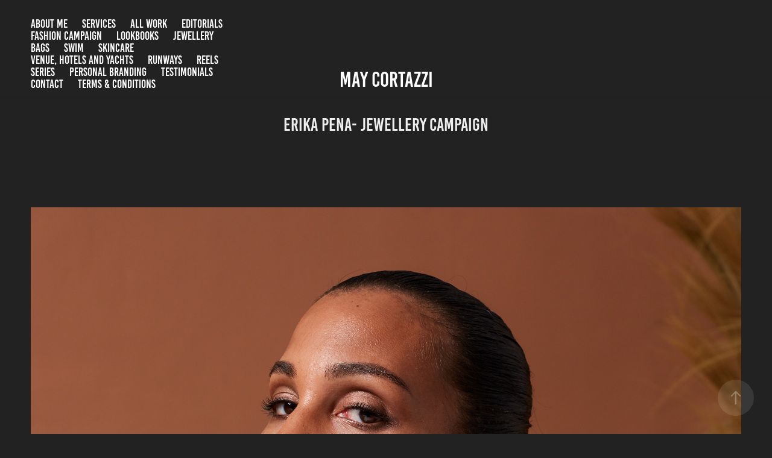

--- FILE ---
content_type: text/html; charset=utf-8
request_url: https://maycortazzi.com/erika-pena-campaign-lookbook
body_size: 7913
content:
<!DOCTYPE HTML>
<html lang="en-US">
<head>
  <meta charset="UTF-8" />
  <meta name="viewport" content="width=device-width, initial-scale=1" />
      <meta name="keywords"  content="art direction,Creative Direction,Fashion,fashion styling,jewellery campaign,jewellery styling" />
      <meta name="twitter:card"  content="summary_large_image" />
      <meta name="twitter:site"  content="@AdobePortfolio" />
      <meta  property="og:title" content="May Cortazzi - Erika Pena- Jewellery Campaign" />
      <meta  property="og:image" content="https://cdn.myportfolio.com/54616e9e-5456-495e-91c0-64ee118b71fd/e624d5a3-7b9b-4b4f-9ead-f892defae21f_rwc_226x520x1466x826x1466.jpg?h=4f8d67d2f4161015ad1f371107a04162" />
      <link rel="icon" href="[data-uri]"  />
      <link rel="stylesheet" href="/dist/css/main.css" type="text/css" />
      <link rel="stylesheet" href="https://cdn.myportfolio.com/54616e9e-5456-495e-91c0-64ee118b71fd/717829a48b5fad64747b7bf2f577ae731766818176.css?h=33156e3c62d8d7e48416522250fb059c" type="text/css" />
    <link rel="canonical" href="https://maycortazzi.com/erika-pena-campaign-lookbook" />
      <title>May Cortazzi - Erika Pena- Jewellery Campaign</title>
    <script type="text/javascript" src="//use.typekit.net/ik/[base64].js?cb=35f77bfb8b50944859ea3d3804e7194e7a3173fb" async onload="
    try {
      window.Typekit.load();
    } catch (e) {
      console.warn('Typekit not loaded.');
    }
    "></script>
</head>
  <body class="transition-enabled">  <div class='page-background-video page-background-video-with-panel'>
  </div>
  <div class="js-responsive-nav">
    <div class="responsive-nav has-social">
      <div class="close-responsive-click-area js-close-responsive-nav">
        <div class="close-responsive-button"></div>
      </div>
          <nav class="nav-container" data-hover-hint="nav" data-hover-hint-placement="bottom-start">
      <div class="page-title">
        <a href="/about-me" >About me</a>
      </div>
      <div class="page-title">
        <a href="/services" >SERVICES</a>
      </div>
                <div class="gallery-title"><a href="/work" >All Work</a></div>
                <div class="gallery-title"><a href="/editorials" >Editorials</a></div>
                <div class="gallery-title"><a href="/fashion-campaigns" >Fashion campaign</a></div>
                <div class="gallery-title"><a href="/copy-of-djs" >Lookbooks</a></div>
                <div class="gallery-title"><a href="/jewellery-campaign" >Jewellery</a></div>
                <div class="gallery-title"><a href="/bag" >Bags</a></div>
                <div class="gallery-title"><a href="/swim" >Swim</a></div>
                <div class="gallery-title"><a href="/skincare" >Skincare</a></div>
                <div class="gallery-title"><a href="/venue-hotels-and-yachts" >Venue, Hotels and Yachts</a></div>
                <div class="gallery-title"><a href="/runways" >Runways</a></div>
                <div class="gallery-title"><a href="/reels" >Reels</a></div>
                <div class="gallery-title"><a href="/content-reels" >Series</a></div>
                <div class="gallery-title"><a href="/musicians" >Personal branding</a></div>
                <div class="gallery-title"><a href="/testimonials" >Testimonials</a></div>
      <div class="page-title">
        <a href="/contact" >Contact</a>
      </div>
                <div class="gallery-title"><a href="/terms-conditions" >Terms &amp; Conditions</a></div>
          </nav>
        <div class="social pf-nav-social" data-context="theme.nav" data-hover-hint="navSocialIcons" data-hover-hint-placement="bottom-start">
          <ul>
          </ul>
        </div>
    </div>
  </div>
    <header class="site-header js-site-header " data-context="theme.nav" data-hover-hint="nav" data-hover-hint-placement="top-start">
        <nav class="nav-container" data-hover-hint="nav" data-hover-hint-placement="bottom-start">
      <div class="page-title">
        <a href="/about-me" >About me</a>
      </div>
      <div class="page-title">
        <a href="/services" >SERVICES</a>
      </div>
                <div class="gallery-title"><a href="/work" >All Work</a></div>
                <div class="gallery-title"><a href="/editorials" >Editorials</a></div>
                <div class="gallery-title"><a href="/fashion-campaigns" >Fashion campaign</a></div>
                <div class="gallery-title"><a href="/copy-of-djs" >Lookbooks</a></div>
                <div class="gallery-title"><a href="/jewellery-campaign" >Jewellery</a></div>
                <div class="gallery-title"><a href="/bag" >Bags</a></div>
                <div class="gallery-title"><a href="/swim" >Swim</a></div>
                <div class="gallery-title"><a href="/skincare" >Skincare</a></div>
                <div class="gallery-title"><a href="/venue-hotels-and-yachts" >Venue, Hotels and Yachts</a></div>
                <div class="gallery-title"><a href="/runways" >Runways</a></div>
                <div class="gallery-title"><a href="/reels" >Reels</a></div>
                <div class="gallery-title"><a href="/content-reels" >Series</a></div>
                <div class="gallery-title"><a href="/musicians" >Personal branding</a></div>
                <div class="gallery-title"><a href="/testimonials" >Testimonials</a></div>
      <div class="page-title">
        <a href="/contact" >Contact</a>
      </div>
                <div class="gallery-title"><a href="/terms-conditions" >Terms &amp; Conditions</a></div>
        </nav>
        <div class="logo-wrap" data-context="theme.logo.header" data-hover-hint="logo" data-hover-hint-placement="bottom-start">
          <div class="logo e2e-site-logo-text logo-text  ">
              <a href="/editorials" class="preserve-whitespace">May Cortazzi</a>

          </div>
        </div>
        <div class="social pf-nav-social" data-context="theme.nav" data-hover-hint="navSocialIcons" data-hover-hint-placement="bottom-start">
          <ul>
          </ul>
        </div>
        <div class="hamburger-click-area js-hamburger">
          <div class="hamburger">
            <i></i>
            <i></i>
            <i></i>
          </div>
        </div>
    </header>
    <div class="header-placeholder"></div>
  <div class="site-wrap cfix js-site-wrap">
    <div class="site-container">
      <div class="site-content e2e-site-content">
        <main>
  <div class="page-container" data-context="page.page.container" data-hover-hint="pageContainer">
    <section class="page standard-modules">
        <header class="page-header content" data-context="pages" data-identity="id:p6087f9254e689fa66d3f92855ee50bdae5897826f78fa28134703" data-hover-hint="pageHeader" data-hover-hint-id="p6087f9254e689fa66d3f92855ee50bdae5897826f78fa28134703">
            <h1 class="title preserve-whitespace e2e-site-logo-text">Erika Pena- Jewellery Campaign</h1>
            <p class="description"></p>
        </header>
      <div class="page-content js-page-content" data-context="pages" data-identity="id:p6087f9254e689fa66d3f92855ee50bdae5897826f78fa28134703">
        <div id="project-canvas" class="js-project-modules modules content">
          <div id="project-modules">
              
              <div class="project-module module image project-module-image js-js-project-module" >

  

  
     <div class="js-lightbox" data-src="https://cdn.myportfolio.com/54616e9e-5456-495e-91c0-64ee118b71fd/2ea6861f-6d58-4d4a-b33b-19f2214cebba.jpg?h=4092c30739fc5039d9c286ccbc7c1753">
           <img
             class="js-lazy e2e-site-project-module-image"
             src="[data-uri]"
             data-src="https://cdn.myportfolio.com/54616e9e-5456-495e-91c0-64ee118b71fd/2ea6861f-6d58-4d4a-b33b-19f2214cebba_rw_1920.jpg?h=1fa3b261082e827f0a4af48b3e78bb1d"
             data-srcset="https://cdn.myportfolio.com/54616e9e-5456-495e-91c0-64ee118b71fd/2ea6861f-6d58-4d4a-b33b-19f2214cebba_rw_600.jpg?h=9b769d390823b5c25163f496b5ff9e85 600w,https://cdn.myportfolio.com/54616e9e-5456-495e-91c0-64ee118b71fd/2ea6861f-6d58-4d4a-b33b-19f2214cebba_rw_1200.jpg?h=fcd20cd64b4d8d4a67481f3d05f1e978 1200w,https://cdn.myportfolio.com/54616e9e-5456-495e-91c0-64ee118b71fd/2ea6861f-6d58-4d4a-b33b-19f2214cebba_rw_1920.jpg?h=1fa3b261082e827f0a4af48b3e78bb1d 1920w,"
             data-sizes="(max-width: 1920px) 100vw, 1920px"
             width="1920"
             height="0"
             style="padding-bottom: 150%; background: rgba(0, 0, 0, 0.03)"
             
           >
     </div>
  

</div>

              
              
              
              
              
              
              
              
              
              <div class="project-module module image project-module-image js-js-project-module" >

  

  
     <div class="js-lightbox" data-src="https://cdn.myportfolio.com/54616e9e-5456-495e-91c0-64ee118b71fd/269f48e3-6b39-46e1-bab3-01261e966329.jpg?h=e1f28aa71870927224921c1ef16696c2">
           <img
             class="js-lazy e2e-site-project-module-image"
             src="[data-uri]"
             data-src="https://cdn.myportfolio.com/54616e9e-5456-495e-91c0-64ee118b71fd/269f48e3-6b39-46e1-bab3-01261e966329_rw_1920.jpg?h=45c9eda86a46dd84e35f1b83d253b469"
             data-srcset="https://cdn.myportfolio.com/54616e9e-5456-495e-91c0-64ee118b71fd/269f48e3-6b39-46e1-bab3-01261e966329_rw_600.jpg?h=7f98148db3dfe4dbe3077a1a7eba4f0b 600w,https://cdn.myportfolio.com/54616e9e-5456-495e-91c0-64ee118b71fd/269f48e3-6b39-46e1-bab3-01261e966329_rw_1200.jpg?h=cbe9c867216d6885bb34f8fe1f89ef64 1200w,https://cdn.myportfolio.com/54616e9e-5456-495e-91c0-64ee118b71fd/269f48e3-6b39-46e1-bab3-01261e966329_rw_1920.jpg?h=45c9eda86a46dd84e35f1b83d253b469 1920w,"
             data-sizes="(max-width: 1920px) 100vw, 1920px"
             width="1920"
             height="0"
             style="padding-bottom: 150%; background: rgba(0, 0, 0, 0.03)"
             
           >
     </div>
  

</div>

              
              
              
              
              
              
              
              
              
              <div class="project-module module image project-module-image js-js-project-module" >

  

  
     <div class="js-lightbox" data-src="https://cdn.myportfolio.com/54616e9e-5456-495e-91c0-64ee118b71fd/d33cc3dc-51a3-46bf-be61-b41bfb74ded3.jpg?h=1167ad37efc6e195aa734b4049fc538a">
           <img
             class="js-lazy e2e-site-project-module-image"
             src="[data-uri]"
             data-src="https://cdn.myportfolio.com/54616e9e-5456-495e-91c0-64ee118b71fd/d33cc3dc-51a3-46bf-be61-b41bfb74ded3_rw_1920.jpg?h=97fe5128894be4092fa406cad4f109d0"
             data-srcset="https://cdn.myportfolio.com/54616e9e-5456-495e-91c0-64ee118b71fd/d33cc3dc-51a3-46bf-be61-b41bfb74ded3_rw_600.jpg?h=3d507debfa940452e5bc1f3b9cb2610d 600w,https://cdn.myportfolio.com/54616e9e-5456-495e-91c0-64ee118b71fd/d33cc3dc-51a3-46bf-be61-b41bfb74ded3_rw_1200.jpg?h=866e767b1256f819b249b22fcd60c2b0 1200w,https://cdn.myportfolio.com/54616e9e-5456-495e-91c0-64ee118b71fd/d33cc3dc-51a3-46bf-be61-b41bfb74ded3_rw_1920.jpg?h=97fe5128894be4092fa406cad4f109d0 1920w,"
             data-sizes="(max-width: 1920px) 100vw, 1920px"
             width="1920"
             height="0"
             style="padding-bottom: 149.83%; background: rgba(0, 0, 0, 0.03)"
             
           >
     </div>
  

</div>

              
              
              
              
              
              
              
              
              
              <div class="project-module module image project-module-image js-js-project-module" >

  

  
     <div class="js-lightbox" data-src="https://cdn.myportfolio.com/54616e9e-5456-495e-91c0-64ee118b71fd/c01c1374-0794-481f-9f9a-99af4f80f9b8.jpg?h=8245feddc45031754e58862ef2fc4ed2">
           <img
             class="js-lazy e2e-site-project-module-image"
             src="[data-uri]"
             data-src="https://cdn.myportfolio.com/54616e9e-5456-495e-91c0-64ee118b71fd/c01c1374-0794-481f-9f9a-99af4f80f9b8_rw_1920.jpg?h=0fd34d712aca2b07c31ec31490940399"
             data-srcset="https://cdn.myportfolio.com/54616e9e-5456-495e-91c0-64ee118b71fd/c01c1374-0794-481f-9f9a-99af4f80f9b8_rw_600.jpg?h=c0f6995ca06ff900e624459d775f01b4 600w,https://cdn.myportfolio.com/54616e9e-5456-495e-91c0-64ee118b71fd/c01c1374-0794-481f-9f9a-99af4f80f9b8_rw_1200.jpg?h=e4a46e52d673858b2572f4c01ace082e 1200w,https://cdn.myportfolio.com/54616e9e-5456-495e-91c0-64ee118b71fd/c01c1374-0794-481f-9f9a-99af4f80f9b8_rw_1920.jpg?h=0fd34d712aca2b07c31ec31490940399 1920w,"
             data-sizes="(max-width: 1920px) 100vw, 1920px"
             width="1920"
             height="0"
             style="padding-bottom: 149.83%; background: rgba(0, 0, 0, 0.03)"
             
           >
     </div>
  

</div>

              
              
              
              
              
              
              
              
              
              <div class="project-module module image project-module-image js-js-project-module" >

  

  
     <div class="js-lightbox" data-src="https://cdn.myportfolio.com/54616e9e-5456-495e-91c0-64ee118b71fd/a6aebd93-0741-485f-b74a-fa1090cd8683.jpg?h=ce3e7c5ee72ad7ba3c43bf08e4bf221c">
           <img
             class="js-lazy e2e-site-project-module-image"
             src="[data-uri]"
             data-src="https://cdn.myportfolio.com/54616e9e-5456-495e-91c0-64ee118b71fd/a6aebd93-0741-485f-b74a-fa1090cd8683_rw_1920.jpg?h=951a83677ca849e00cbbd789d9fc2986"
             data-srcset="https://cdn.myportfolio.com/54616e9e-5456-495e-91c0-64ee118b71fd/a6aebd93-0741-485f-b74a-fa1090cd8683_rw_600.jpg?h=dfca5023837b6fa01bd67230ef68aecb 600w,https://cdn.myportfolio.com/54616e9e-5456-495e-91c0-64ee118b71fd/a6aebd93-0741-485f-b74a-fa1090cd8683_rw_1200.jpg?h=902a0871fc4b6c5174628fbcaae86666 1200w,https://cdn.myportfolio.com/54616e9e-5456-495e-91c0-64ee118b71fd/a6aebd93-0741-485f-b74a-fa1090cd8683_rw_1920.jpg?h=951a83677ca849e00cbbd789d9fc2986 1920w,"
             data-sizes="(max-width: 1920px) 100vw, 1920px"
             width="1920"
             height="0"
             style="padding-bottom: 150%; background: rgba(0, 0, 0, 0.03)"
             
           >
     </div>
  

</div>

              
              
              
              
              
              
              
              
              
              <div class="project-module module image project-module-image js-js-project-module" >

  

  
     <div class="js-lightbox" data-src="https://cdn.myportfolio.com/54616e9e-5456-495e-91c0-64ee118b71fd/6708fcfa-4ebd-4ab8-a9ea-07b8770bf66d.jpg?h=3b6e90771ac83a64dd61e8b11b2265a6">
           <img
             class="js-lazy e2e-site-project-module-image"
             src="[data-uri]"
             data-src="https://cdn.myportfolio.com/54616e9e-5456-495e-91c0-64ee118b71fd/6708fcfa-4ebd-4ab8-a9ea-07b8770bf66d_rw_1920.jpg?h=3321553484dfcba21f651b0c04939600"
             data-srcset="https://cdn.myportfolio.com/54616e9e-5456-495e-91c0-64ee118b71fd/6708fcfa-4ebd-4ab8-a9ea-07b8770bf66d_rw_600.jpg?h=279cad6cc1f2943c572e294b42c6474c 600w,https://cdn.myportfolio.com/54616e9e-5456-495e-91c0-64ee118b71fd/6708fcfa-4ebd-4ab8-a9ea-07b8770bf66d_rw_1200.jpg?h=9fa4dabeb66361a9b567c05b86fba1b8 1200w,https://cdn.myportfolio.com/54616e9e-5456-495e-91c0-64ee118b71fd/6708fcfa-4ebd-4ab8-a9ea-07b8770bf66d_rw_1920.jpg?h=3321553484dfcba21f651b0c04939600 1920w,"
             data-sizes="(max-width: 1920px) 100vw, 1920px"
             width="1920"
             height="0"
             style="padding-bottom: 150%; background: rgba(0, 0, 0, 0.03)"
             
           >
     </div>
  

</div>

              
              
              
              
              
              
              
              
              
              <div class="project-module module image project-module-image js-js-project-module" >

  

  
     <div class="js-lightbox" data-src="https://cdn.myportfolio.com/54616e9e-5456-495e-91c0-64ee118b71fd/9dd302f3-a174-4284-8ce6-b8a1d9e0586c.jpg?h=7d0752476dac04cf3a0b883ed34c60a6">
           <img
             class="js-lazy e2e-site-project-module-image"
             src="[data-uri]"
             data-src="https://cdn.myportfolio.com/54616e9e-5456-495e-91c0-64ee118b71fd/9dd302f3-a174-4284-8ce6-b8a1d9e0586c_rw_1920.jpg?h=8815cfaf7dd79cc990409dc798238ab8"
             data-srcset="https://cdn.myportfolio.com/54616e9e-5456-495e-91c0-64ee118b71fd/9dd302f3-a174-4284-8ce6-b8a1d9e0586c_rw_600.jpg?h=cda74e5e68b860ce5a678b50b1fabe60 600w,https://cdn.myportfolio.com/54616e9e-5456-495e-91c0-64ee118b71fd/9dd302f3-a174-4284-8ce6-b8a1d9e0586c_rw_1200.jpg?h=525c359d75559871c0c69f315aa37bc1 1200w,https://cdn.myportfolio.com/54616e9e-5456-495e-91c0-64ee118b71fd/9dd302f3-a174-4284-8ce6-b8a1d9e0586c_rw_1920.jpg?h=8815cfaf7dd79cc990409dc798238ab8 1920w,"
             data-sizes="(max-width: 1920px) 100vw, 1920px"
             width="1920"
             height="0"
             style="padding-bottom: 149.83%; background: rgba(0, 0, 0, 0.03)"
             
           >
     </div>
  

</div>

              
              
              
              
              
              
              
              
              
              <div class="project-module module image project-module-image js-js-project-module" >

  

  
     <div class="js-lightbox" data-src="https://cdn.myportfolio.com/54616e9e-5456-495e-91c0-64ee118b71fd/4cd26638-035d-454e-9f4f-ad6487689b32.jpg?h=49d36eb9d551fd03d749d851a2bdf408">
           <img
             class="js-lazy e2e-site-project-module-image"
             src="[data-uri]"
             data-src="https://cdn.myportfolio.com/54616e9e-5456-495e-91c0-64ee118b71fd/4cd26638-035d-454e-9f4f-ad6487689b32_rw_1920.jpg?h=cd0684934fb345db5db157ba5244a71f"
             data-srcset="https://cdn.myportfolio.com/54616e9e-5456-495e-91c0-64ee118b71fd/4cd26638-035d-454e-9f4f-ad6487689b32_rw_600.jpg?h=72575b5ef00f93b8808580a0b1fba88e 600w,https://cdn.myportfolio.com/54616e9e-5456-495e-91c0-64ee118b71fd/4cd26638-035d-454e-9f4f-ad6487689b32_rw_1200.jpg?h=418bb68365847aa9abd048b53619230a 1200w,https://cdn.myportfolio.com/54616e9e-5456-495e-91c0-64ee118b71fd/4cd26638-035d-454e-9f4f-ad6487689b32_rw_1920.jpg?h=cd0684934fb345db5db157ba5244a71f 1920w,"
             data-sizes="(max-width: 1920px) 100vw, 1920px"
             width="1920"
             height="0"
             style="padding-bottom: 149.83%; background: rgba(0, 0, 0, 0.03)"
             
           >
     </div>
  

</div>

              
              
              
              
              
              
              
              
              
              
              
              
              
              <div class="project-module module text project-module-text align-center js-project-module e2e-site-project-module-text">
  <div class="rich-text js-text-editable module-text"><div>Erika Pena</div><div><br></div><div>Creative direction &amp; Styling for campaign lookbook</div></div>
</div>

              
              
              
              
          </div>
        </div>
      </div>
    </section>
          <section class="other-projects" data-context="page.page.other_pages" data-hover-hint="otherPages">
            <div class="title-wrapper">
              <div class="title-container">
                  <h3 class="other-projects-title preserve-whitespace">You may also like</h3>
              </div>
            </div>
            <div class="project-covers">
                  <a class="project-cover js-project-cover-touch hold-space" href="/zoe-and-organ-campaign" data-context="pages" data-identity="id:p6719fb0a656beff9c16c0e4f043557647c5deb7ed42932c198f99">
                    <div class="cover-content-container">
                      <div class="cover-image-wrap">
                        <div class="cover-image">
                            <div class="cover cover-normal">

            <img
              class="cover__img js-lazy"
              src="https://cdn.myportfolio.com/54616e9e-5456-495e-91c0-64ee118b71fd/236257ac-f06d-4be4-8e22-682289893d81_rwc_1036x893x3933x2216x32.jpg?h=227e5138f9acc53d20794e7ebde3650e"
              data-src="https://cdn.myportfolio.com/54616e9e-5456-495e-91c0-64ee118b71fd/236257ac-f06d-4be4-8e22-682289893d81_rwc_1036x893x3933x2216x3933.jpg?h=a907e8e6a8ce928997569324731f79c1"
              data-srcset="https://cdn.myportfolio.com/54616e9e-5456-495e-91c0-64ee118b71fd/236257ac-f06d-4be4-8e22-682289893d81_rwc_1036x893x3933x2216x640.jpg?h=10c3d0b97f67bf1b8f870979163d5801 640w, https://cdn.myportfolio.com/54616e9e-5456-495e-91c0-64ee118b71fd/236257ac-f06d-4be4-8e22-682289893d81_rwc_1036x893x3933x2216x1280.jpg?h=ee6b6db17a606a38f64e32f18504b98f 1280w, https://cdn.myportfolio.com/54616e9e-5456-495e-91c0-64ee118b71fd/236257ac-f06d-4be4-8e22-682289893d81_rwc_1036x893x3933x2216x1366.jpg?h=54c7b638a6903fe74af2453a8373cf89 1366w, https://cdn.myportfolio.com/54616e9e-5456-495e-91c0-64ee118b71fd/236257ac-f06d-4be4-8e22-682289893d81_rwc_1036x893x3933x2216x1920.jpg?h=46fa189d225a84c73b36617500b46e80 1920w, https://cdn.myportfolio.com/54616e9e-5456-495e-91c0-64ee118b71fd/236257ac-f06d-4be4-8e22-682289893d81_rwc_1036x893x3933x2216x2560.jpg?h=37efa544e603f10d3c8ded13c648a41d 2560w, https://cdn.myportfolio.com/54616e9e-5456-495e-91c0-64ee118b71fd/236257ac-f06d-4be4-8e22-682289893d81_rwc_1036x893x3933x2216x5120.jpg?h=b6a4e73ff87a6c2e9e3aa8010e86b837 5120w"
              data-sizes="(max-width: 540px) 100vw, (max-width: 768px) 50vw, calc(1400px / 2)"
            >
                                      </div>
                        </div>
                      </div>
                      <div class="details-wrap">
                        <div class="details">
                          <div class="details-inner">
                              <div class="title preserve-whitespace">Zoe and Morgan- Campaign</div>
                              <div class="date">2024</div>
                          </div>
                        </div>
                      </div>
                    </div>
                  </a>
                  <a class="project-cover js-project-cover-touch hold-space" href="/jia-jia-jewellery" data-context="pages" data-identity="id:p6719e5a156fae5e6c939ae303c335324f2b0c449535b7e38ee2f0">
                    <div class="cover-content-container">
                      <div class="cover-image-wrap">
                        <div class="cover-image">
                            <div class="cover cover-normal">

            <img
              class="cover__img js-lazy"
              src="https://cdn.myportfolio.com/54616e9e-5456-495e-91c0-64ee118b71fd/3c6ee838-70fe-4f18-b914-162bee58ccc4_rwc_0x288x1152x649x32.png?h=378b514dd6399a45d8e948c92acd005b"
              data-src="https://cdn.myportfolio.com/54616e9e-5456-495e-91c0-64ee118b71fd/3c6ee838-70fe-4f18-b914-162bee58ccc4_rwc_0x288x1152x649x1152.png?h=109eaf597d995907cf03e7563cdf55cd"
              data-srcset="https://cdn.myportfolio.com/54616e9e-5456-495e-91c0-64ee118b71fd/3c6ee838-70fe-4f18-b914-162bee58ccc4_rwc_0x288x1152x649x640.png?h=4709b6a210873eabe2b3dc7ac213c383 640w, https://cdn.myportfolio.com/54616e9e-5456-495e-91c0-64ee118b71fd/3c6ee838-70fe-4f18-b914-162bee58ccc4_rwc_0x288x1152x649x1152.png?h=109eaf597d995907cf03e7563cdf55cd 1280w, https://cdn.myportfolio.com/54616e9e-5456-495e-91c0-64ee118b71fd/3c6ee838-70fe-4f18-b914-162bee58ccc4_rwc_0x288x1152x649x1152.png?h=109eaf597d995907cf03e7563cdf55cd 1366w, https://cdn.myportfolio.com/54616e9e-5456-495e-91c0-64ee118b71fd/3c6ee838-70fe-4f18-b914-162bee58ccc4_rwc_0x288x1152x649x1152.png?h=109eaf597d995907cf03e7563cdf55cd 1920w, https://cdn.myportfolio.com/54616e9e-5456-495e-91c0-64ee118b71fd/3c6ee838-70fe-4f18-b914-162bee58ccc4_rwc_0x288x1152x649x1152.png?h=109eaf597d995907cf03e7563cdf55cd 2560w, https://cdn.myportfolio.com/54616e9e-5456-495e-91c0-64ee118b71fd/3c6ee838-70fe-4f18-b914-162bee58ccc4_rwc_0x288x1152x649x1152.png?h=109eaf597d995907cf03e7563cdf55cd 5120w"
              data-sizes="(max-width: 540px) 100vw, (max-width: 768px) 50vw, calc(1400px / 2)"
            >
                                      </div>
                        </div>
                      </div>
                      <div class="details-wrap">
                        <div class="details">
                          <div class="details-inner">
                              <div class="title preserve-whitespace">Jia Jia Jewellery</div>
                              <div class="date">2024</div>
                          </div>
                        </div>
                      </div>
                    </div>
                  </a>
                  <a class="project-cover js-project-cover-touch hold-space" href="/kt-jewels-campaign" data-context="pages" data-identity="id:p6087f9240f86f788f381dce4e1e47a5ad108d02285d97e4514b27">
                    <div class="cover-content-container">
                      <div class="cover-image-wrap">
                        <div class="cover-image">
                            <div class="cover cover-normal">

            <img
              class="cover__img js-lazy"
              src="https://cdn.myportfolio.com/54616e9e-5456-495e-91c0-64ee118b71fd/ce7b6354-dc32-4d9d-94c7-68d28b2d5b06_rwc_446x328x2889x1628x32.jpg?h=fd1b1ea51f986f3c9f9a04ed967136d5"
              data-src="https://cdn.myportfolio.com/54616e9e-5456-495e-91c0-64ee118b71fd/ce7b6354-dc32-4d9d-94c7-68d28b2d5b06_rwc_446x328x2889x1628x2889.jpg?h=bdd1dc2148600d9104dc3e04d00313e2"
              data-srcset="https://cdn.myportfolio.com/54616e9e-5456-495e-91c0-64ee118b71fd/ce7b6354-dc32-4d9d-94c7-68d28b2d5b06_rwc_446x328x2889x1628x640.jpg?h=a9a0f2fcc532da6e5e26e5a4e833da4f 640w, https://cdn.myportfolio.com/54616e9e-5456-495e-91c0-64ee118b71fd/ce7b6354-dc32-4d9d-94c7-68d28b2d5b06_rwc_446x328x2889x1628x1280.jpg?h=8fe7598a02a0429fd1bb6514f1ff6b27 1280w, https://cdn.myportfolio.com/54616e9e-5456-495e-91c0-64ee118b71fd/ce7b6354-dc32-4d9d-94c7-68d28b2d5b06_rwc_446x328x2889x1628x1366.jpg?h=e323818bb89159b5ee551283695a14ce 1366w, https://cdn.myportfolio.com/54616e9e-5456-495e-91c0-64ee118b71fd/ce7b6354-dc32-4d9d-94c7-68d28b2d5b06_rwc_446x328x2889x1628x1920.jpg?h=cbed53ca64005c68a12d708a6bb69354 1920w, https://cdn.myportfolio.com/54616e9e-5456-495e-91c0-64ee118b71fd/ce7b6354-dc32-4d9d-94c7-68d28b2d5b06_rwc_446x328x2889x1628x2560.jpg?h=655565b26eb7a90a044066f12510a764 2560w, https://cdn.myportfolio.com/54616e9e-5456-495e-91c0-64ee118b71fd/ce7b6354-dc32-4d9d-94c7-68d28b2d5b06_rwc_446x328x2889x1628x2889.jpg?h=bdd1dc2148600d9104dc3e04d00313e2 5120w"
              data-sizes="(max-width: 540px) 100vw, (max-width: 768px) 50vw, calc(1400px / 2)"
            >
                                      </div>
                        </div>
                      </div>
                      <div class="details-wrap">
                        <div class="details">
                          <div class="details-inner">
                              <div class="title preserve-whitespace">KT- Jewels- Jewellery campaign</div>
                              <div class="date">2021</div>
                          </div>
                        </div>
                      </div>
                    </div>
                  </a>
                  <a class="project-cover js-project-cover-touch hold-space" href="/copy-of-zoe-morgan-jewellery-campaign" data-context="pages" data-identity="id:p6497d7e892e446ada48bb7ec81151f6514dc15d380d2566203528">
                    <div class="cover-content-container">
                      <div class="cover-image-wrap">
                        <div class="cover-image">
                            <div class="cover cover-normal">

            <img
              class="cover__img js-lazy"
              src="https://cdn.myportfolio.com/54616e9e-5456-495e-91c0-64ee118b71fd/17b1b96a-1b79-4aa8-8ef2-a7a1f927d958_rwc_0x300x8256x4653x32.jpg?h=5f3ec2cfda220027b0de9a116bd37a99"
              data-src="https://cdn.myportfolio.com/54616e9e-5456-495e-91c0-64ee118b71fd/17b1b96a-1b79-4aa8-8ef2-a7a1f927d958_rwc_0x300x8256x4653x8256.jpg?h=9f8a5e3d8f522771a146376f6e49fc91"
              data-srcset="https://cdn.myportfolio.com/54616e9e-5456-495e-91c0-64ee118b71fd/17b1b96a-1b79-4aa8-8ef2-a7a1f927d958_rwc_0x300x8256x4653x640.jpg?h=a0c8f3f7806e0dee9466d6be84eeaa5c 640w, https://cdn.myportfolio.com/54616e9e-5456-495e-91c0-64ee118b71fd/17b1b96a-1b79-4aa8-8ef2-a7a1f927d958_rwc_0x300x8256x4653x1280.jpg?h=aaf9231729e2460a0e9a763640e6c64e 1280w, https://cdn.myportfolio.com/54616e9e-5456-495e-91c0-64ee118b71fd/17b1b96a-1b79-4aa8-8ef2-a7a1f927d958_rwc_0x300x8256x4653x1366.jpg?h=3543d2ad81cdcaf4e9eb1d49ddc6ce16 1366w, https://cdn.myportfolio.com/54616e9e-5456-495e-91c0-64ee118b71fd/17b1b96a-1b79-4aa8-8ef2-a7a1f927d958_rwc_0x300x8256x4653x1920.jpg?h=7d14a4966db5dc67ec7b60e6ba34cb99 1920w, https://cdn.myportfolio.com/54616e9e-5456-495e-91c0-64ee118b71fd/17b1b96a-1b79-4aa8-8ef2-a7a1f927d958_rwc_0x300x8256x4653x2560.jpg?h=cbc2bc33755fce9d1b6c741c59638af2 2560w, https://cdn.myportfolio.com/54616e9e-5456-495e-91c0-64ee118b71fd/17b1b96a-1b79-4aa8-8ef2-a7a1f927d958_rwc_0x300x8256x4653x5120.jpg?h=1231ebb782634b891ab46d68ef0d21f3 5120w"
              data-sizes="(max-width: 540px) 100vw, (max-width: 768px) 50vw, calc(1400px / 2)"
            >
                                      </div>
                        </div>
                      </div>
                      <div class="details-wrap">
                        <div class="details">
                          <div class="details-inner">
                              <div class="title preserve-whitespace">Zoe &amp; Morgan- Jewellery campaign</div>
                              <div class="date">2023</div>
                          </div>
                        </div>
                      </div>
                    </div>
                  </a>
                  <a class="project-cover js-project-cover-touch hold-space" href="/jia-jia-jewellery-atlas-campaign" data-context="pages" data-identity="id:p659f9ec98c1c3062c8605cf070f6b8488ab37231033719a7b0af6">
                    <div class="cover-content-container">
                      <div class="cover-image-wrap">
                        <div class="cover-image">
                            <div class="cover cover-normal">

            <img
              class="cover__img js-lazy"
              src="https://cdn.myportfolio.com/54616e9e-5456-495e-91c0-64ee118b71fd/4023ac88-dec5-45ef-9221-e3f2d93c9615_rwc_631x654x2570x1449x32.jpg?h=5081dfb9f97aacf2e6b920a6319f5b8a"
              data-src="https://cdn.myportfolio.com/54616e9e-5456-495e-91c0-64ee118b71fd/4023ac88-dec5-45ef-9221-e3f2d93c9615_rwc_631x654x2570x1449x2570.jpg?h=f3f92d7f3bb00a0066c330931238e0d4"
              data-srcset="https://cdn.myportfolio.com/54616e9e-5456-495e-91c0-64ee118b71fd/4023ac88-dec5-45ef-9221-e3f2d93c9615_rwc_631x654x2570x1449x640.jpg?h=db3826928c097cd1edacb938f542d692 640w, https://cdn.myportfolio.com/54616e9e-5456-495e-91c0-64ee118b71fd/4023ac88-dec5-45ef-9221-e3f2d93c9615_rwc_631x654x2570x1449x1280.jpg?h=3ded2da10fc1c4ee4e7a35f104f4635b 1280w, https://cdn.myportfolio.com/54616e9e-5456-495e-91c0-64ee118b71fd/4023ac88-dec5-45ef-9221-e3f2d93c9615_rwc_631x654x2570x1449x1366.jpg?h=96eb764da5eda5067c4996b0ee9ab4c1 1366w, https://cdn.myportfolio.com/54616e9e-5456-495e-91c0-64ee118b71fd/4023ac88-dec5-45ef-9221-e3f2d93c9615_rwc_631x654x2570x1449x1920.jpg?h=230ad02b18bf0861f9f28606ebee387e 1920w, https://cdn.myportfolio.com/54616e9e-5456-495e-91c0-64ee118b71fd/4023ac88-dec5-45ef-9221-e3f2d93c9615_rwc_631x654x2570x1449x2560.jpg?h=6c64559640c37bed3df755ad03734e3f 2560w, https://cdn.myportfolio.com/54616e9e-5456-495e-91c0-64ee118b71fd/4023ac88-dec5-45ef-9221-e3f2d93c9615_rwc_631x654x2570x1449x2570.jpg?h=f3f92d7f3bb00a0066c330931238e0d4 5120w"
              data-sizes="(max-width: 540px) 100vw, (max-width: 768px) 50vw, calc(1400px / 2)"
            >
                                      </div>
                        </div>
                      </div>
                      <div class="details-wrap">
                        <div class="details">
                          <div class="details-inner">
                              <div class="title preserve-whitespace">Atlas - Jia Jia Jewellery Campaign</div>
                              <div class="date">2023</div>
                          </div>
                        </div>
                      </div>
                    </div>
                  </a>
                  <a class="project-cover js-project-cover-touch hold-space" href="/copy-of-copy-of-bling-bling-jewellery-editorial" data-context="pages" data-identity="id:p6497d88396c4202b1695fc79fc910bf83e1b76ccc92430d8cc5d3">
                    <div class="cover-content-container">
                      <div class="cover-image-wrap">
                        <div class="cover-image">
                            <div class="cover cover-normal">

            <img
              class="cover__img js-lazy"
              src="https://cdn.myportfolio.com/54616e9e-5456-495e-91c0-64ee118b71fd/b68deed0-4054-4d4a-935f-3584e7896c82_rwc_0x64x1280x721x32.jpg?h=784b0cea4694ac962cfea4da4c129d5d"
              data-src="https://cdn.myportfolio.com/54616e9e-5456-495e-91c0-64ee118b71fd/b68deed0-4054-4d4a-935f-3584e7896c82_rwc_0x64x1280x721x1280.jpg?h=bc97b371cdb727988ceef6f558c2f4ad"
              data-srcset="https://cdn.myportfolio.com/54616e9e-5456-495e-91c0-64ee118b71fd/b68deed0-4054-4d4a-935f-3584e7896c82_rwc_0x64x1280x721x640.jpg?h=c056f6f33cc11463272f56179b1718c9 640w, https://cdn.myportfolio.com/54616e9e-5456-495e-91c0-64ee118b71fd/b68deed0-4054-4d4a-935f-3584e7896c82_rwc_0x64x1280x721x1280.jpg?h=bc97b371cdb727988ceef6f558c2f4ad 1280w, https://cdn.myportfolio.com/54616e9e-5456-495e-91c0-64ee118b71fd/b68deed0-4054-4d4a-935f-3584e7896c82_rwc_0x64x1280x721x1280.jpg?h=bc97b371cdb727988ceef6f558c2f4ad 1366w, https://cdn.myportfolio.com/54616e9e-5456-495e-91c0-64ee118b71fd/b68deed0-4054-4d4a-935f-3584e7896c82_rwc_0x64x1280x721x1280.jpg?h=bc97b371cdb727988ceef6f558c2f4ad 1920w, https://cdn.myportfolio.com/54616e9e-5456-495e-91c0-64ee118b71fd/b68deed0-4054-4d4a-935f-3584e7896c82_rwc_0x64x1280x721x1280.jpg?h=bc97b371cdb727988ceef6f558c2f4ad 2560w, https://cdn.myportfolio.com/54616e9e-5456-495e-91c0-64ee118b71fd/b68deed0-4054-4d4a-935f-3584e7896c82_rwc_0x64x1280x721x1280.jpg?h=bc97b371cdb727988ceef6f558c2f4ad 5120w"
              data-sizes="(max-width: 540px) 100vw, (max-width: 768px) 50vw, calc(1400px / 2)"
            >
                                      </div>
                        </div>
                      </div>
                      <div class="details-wrap">
                        <div class="details">
                          <div class="details-inner">
                              <div class="title preserve-whitespace">Bling Bling- Jewellery editorial</div>
                              <div class="date">2023</div>
                          </div>
                        </div>
                      </div>
                    </div>
                  </a>
                  <a class="project-cover js-project-cover-touch hold-space" href="/campaign-jia-jia-jewellery" data-context="pages" data-identity="id:p659f9ed0a288a933eaf0c4ba742c63f5da0d448f427d6f87a0467">
                    <div class="cover-content-container">
                      <div class="cover-image-wrap">
                        <div class="cover-image">
                            <div class="cover cover-normal">

            <img
              class="cover__img js-lazy"
              src="https://cdn.myportfolio.com/54616e9e-5456-495e-91c0-64ee118b71fd/23bab0bf-9416-4cbc-84a0-eb968352626f_rwc_0x0x9552x5383x32.jpg?h=53a005c6ea7b2f2e6494f015bd6f3013"
              data-src="https://cdn.myportfolio.com/54616e9e-5456-495e-91c0-64ee118b71fd/23bab0bf-9416-4cbc-84a0-eb968352626f_rwc_0x0x9552x5383x9552.jpg?h=bcf0f7e19cf865579d9c7d6e365c39c2"
              data-srcset="https://cdn.myportfolio.com/54616e9e-5456-495e-91c0-64ee118b71fd/23bab0bf-9416-4cbc-84a0-eb968352626f_rwc_0x0x9552x5383x640.jpg?h=ddd827b9484777c5018769afaad8618d 640w, https://cdn.myportfolio.com/54616e9e-5456-495e-91c0-64ee118b71fd/23bab0bf-9416-4cbc-84a0-eb968352626f_rwc_0x0x9552x5383x1280.jpg?h=b63390577fb83cd5c9889c2c52e4d05b 1280w, https://cdn.myportfolio.com/54616e9e-5456-495e-91c0-64ee118b71fd/23bab0bf-9416-4cbc-84a0-eb968352626f_rwc_0x0x9552x5383x1366.jpg?h=4aea7f356ee0fb31c493d9e7b1de41c3 1366w, https://cdn.myportfolio.com/54616e9e-5456-495e-91c0-64ee118b71fd/23bab0bf-9416-4cbc-84a0-eb968352626f_rwc_0x0x9552x5383x1920.jpg?h=b94c8948e5a07921f88bc93ab63b3891 1920w, https://cdn.myportfolio.com/54616e9e-5456-495e-91c0-64ee118b71fd/23bab0bf-9416-4cbc-84a0-eb968352626f_rwc_0x0x9552x5383x2560.jpg?h=e388ddee2b2fbd489d4855df594d1f88 2560w, https://cdn.myportfolio.com/54616e9e-5456-495e-91c0-64ee118b71fd/23bab0bf-9416-4cbc-84a0-eb968352626f_rwc_0x0x9552x5383x5120.jpg?h=445f2541f391c617303a00fe34641c60 5120w"
              data-sizes="(max-width: 540px) 100vw, (max-width: 768px) 50vw, calc(1400px / 2)"
            >
                                      </div>
                        </div>
                      </div>
                      <div class="details-wrap">
                        <div class="details">
                          <div class="details-inner">
                              <div class="title preserve-whitespace">Fleur -  Jia Jia Jewellery campaign</div>
                              <div class="date">2023</div>
                          </div>
                        </div>
                      </div>
                    </div>
                  </a>
                  <a class="project-cover js-project-cover-touch hold-space" href="/ananda-soul-campaign" data-context="pages" data-identity="id:p659f9ec578f63264b8ea4678528bdf0baa8d1138d7dc55d7dc474">
                    <div class="cover-content-container">
                      <div class="cover-image-wrap">
                        <div class="cover-image">
                            <div class="cover cover-normal">

            <img
              class="cover__img js-lazy"
              src="https://cdn.myportfolio.com/54616e9e-5456-495e-91c0-64ee118b71fd/22c5cedd-036a-4aa6-a2e9-21eef21b9666_rwc_1093x1038x6013x3389x32.jpg?h=9064e87fc346c7fda2507328b13ae72e"
              data-src="https://cdn.myportfolio.com/54616e9e-5456-495e-91c0-64ee118b71fd/22c5cedd-036a-4aa6-a2e9-21eef21b9666_rwc_1093x1038x6013x3389x6013.jpg?h=b59cbb6675de31107d83687dc2746506"
              data-srcset="https://cdn.myportfolio.com/54616e9e-5456-495e-91c0-64ee118b71fd/22c5cedd-036a-4aa6-a2e9-21eef21b9666_rwc_1093x1038x6013x3389x640.jpg?h=e9289796ab0f6ab4a759dfa1e9e82340 640w, https://cdn.myportfolio.com/54616e9e-5456-495e-91c0-64ee118b71fd/22c5cedd-036a-4aa6-a2e9-21eef21b9666_rwc_1093x1038x6013x3389x1280.jpg?h=bd41958eed7b60f451aea5c43dcf348f 1280w, https://cdn.myportfolio.com/54616e9e-5456-495e-91c0-64ee118b71fd/22c5cedd-036a-4aa6-a2e9-21eef21b9666_rwc_1093x1038x6013x3389x1366.jpg?h=47d310764c305428b159433a7cd76bc8 1366w, https://cdn.myportfolio.com/54616e9e-5456-495e-91c0-64ee118b71fd/22c5cedd-036a-4aa6-a2e9-21eef21b9666_rwc_1093x1038x6013x3389x1920.jpg?h=42aaa04df1b41454fca832b4cac16b29 1920w, https://cdn.myportfolio.com/54616e9e-5456-495e-91c0-64ee118b71fd/22c5cedd-036a-4aa6-a2e9-21eef21b9666_rwc_1093x1038x6013x3389x2560.jpg?h=f91ad6641620bb17eda275a7bce1659f 2560w, https://cdn.myportfolio.com/54616e9e-5456-495e-91c0-64ee118b71fd/22c5cedd-036a-4aa6-a2e9-21eef21b9666_rwc_1093x1038x6013x3389x5120.jpg?h=29a71f65e81caefcac64e6126e9957eb 5120w"
              data-sizes="(max-width: 540px) 100vw, (max-width: 768px) 50vw, calc(1400px / 2)"
            >
                                      </div>
                        </div>
                      </div>
                      <div class="details-wrap">
                        <div class="details">
                          <div class="details-inner">
                              <div class="title preserve-whitespace">Ariel- Ananda Soul Jewellery campaign</div>
                              <div class="date">2023</div>
                          </div>
                        </div>
                      </div>
                    </div>
                  </a>
                  <a class="project-cover js-project-cover-touch hold-space" href="/blessed-be-magick-2" data-context="pages" data-identity="id:p692ff98a99819496d1f868e7bace905caf3e57478eaa4dc9036ae">
                    <div class="cover-content-container">
                      <div class="cover-image-wrap">
                        <div class="cover-image">
                            <div class="cover cover-normal">

            <img
              class="cover__img js-lazy"
              src="https://cdn.myportfolio.com/54616e9e-5456-495e-91c0-64ee118b71fd/303d143d-22e1-4996-b239-483d4434a562_rwc_0x1972x3840x2164x32.jpg?h=ac3f93cb331c823770b4e0ae20ba7571"
              data-src="https://cdn.myportfolio.com/54616e9e-5456-495e-91c0-64ee118b71fd/303d143d-22e1-4996-b239-483d4434a562_rwc_0x1972x3840x2164x3840.jpg?h=d32b8d4eb099b5349f004010764b6148"
              data-srcset="https://cdn.myportfolio.com/54616e9e-5456-495e-91c0-64ee118b71fd/303d143d-22e1-4996-b239-483d4434a562_rwc_0x1972x3840x2164x640.jpg?h=d2008ad4dd47bb333b4904b166a79266 640w, https://cdn.myportfolio.com/54616e9e-5456-495e-91c0-64ee118b71fd/303d143d-22e1-4996-b239-483d4434a562_rwc_0x1972x3840x2164x1280.jpg?h=d961bb3c19b4399bc8920bcb76de3e2a 1280w, https://cdn.myportfolio.com/54616e9e-5456-495e-91c0-64ee118b71fd/303d143d-22e1-4996-b239-483d4434a562_rwc_0x1972x3840x2164x1366.jpg?h=cbb51b44772027d5166e92e07f7af1b1 1366w, https://cdn.myportfolio.com/54616e9e-5456-495e-91c0-64ee118b71fd/303d143d-22e1-4996-b239-483d4434a562_rwc_0x1972x3840x2164x1920.jpg?h=d68e40222b15f3b21087a6f467e9b0a0 1920w, https://cdn.myportfolio.com/54616e9e-5456-495e-91c0-64ee118b71fd/303d143d-22e1-4996-b239-483d4434a562_rwc_0x1972x3840x2164x2560.jpg?h=748554f3d99387398375e9a6cd8c921c 2560w, https://cdn.myportfolio.com/54616e9e-5456-495e-91c0-64ee118b71fd/303d143d-22e1-4996-b239-483d4434a562_rwc_0x1972x3840x2164x3840.jpg?h=d32b8d4eb099b5349f004010764b6148 5120w"
              data-sizes="(max-width: 540px) 100vw, (max-width: 768px) 50vw, calc(1400px / 2)"
            >
                                      </div>
                        </div>
                      </div>
                      <div class="details-wrap">
                        <div class="details">
                          <div class="details-inner">
                              <div class="title preserve-whitespace">Blessed Be Magick</div>
                              <div class="date">2025</div>
                          </div>
                        </div>
                      </div>
                    </div>
                  </a>
                  <a class="project-cover js-project-cover-touch hold-space" href="/zoe-and-morgan-jewellery-campaign" data-context="pages" data-identity="id:p62b5d66bd74d61623f82a41cb26c415433deb3fe725c071ded23f">
                    <div class="cover-content-container">
                      <div class="cover-image-wrap">
                        <div class="cover-image">
                            <div class="cover cover-normal">

            <img
              class="cover__img js-lazy"
              src="https://cdn.myportfolio.com/54616e9e-5456-495e-91c0-64ee118b71fd/4afcb197-5d0f-4121-8019-752cca4e370d_carw_16x9x32.jpg?h=47862db9709dd6758f38ced29852ebb4"
              data-src="https://cdn.myportfolio.com/54616e9e-5456-495e-91c0-64ee118b71fd/4afcb197-5d0f-4121-8019-752cca4e370d_car_16x9.jpg?h=1a9a7e19815ac5e4bc5375ce8990c5d2"
              data-srcset="https://cdn.myportfolio.com/54616e9e-5456-495e-91c0-64ee118b71fd/4afcb197-5d0f-4121-8019-752cca4e370d_carw_16x9x640.jpg?h=75869bc6552b3782381fb759ea990f87 640w, https://cdn.myportfolio.com/54616e9e-5456-495e-91c0-64ee118b71fd/4afcb197-5d0f-4121-8019-752cca4e370d_carw_16x9x1280.jpg?h=0c3f07ae8eb9aad35029896d1308ac18 1280w, https://cdn.myportfolio.com/54616e9e-5456-495e-91c0-64ee118b71fd/4afcb197-5d0f-4121-8019-752cca4e370d_carw_16x9x1366.jpg?h=f8e06e824a6049461ab8b1a9c62947f5 1366w, https://cdn.myportfolio.com/54616e9e-5456-495e-91c0-64ee118b71fd/4afcb197-5d0f-4121-8019-752cca4e370d_carw_16x9x1920.jpg?h=96a13225370fe73a18bad9fe7ea98dbc 1920w, https://cdn.myportfolio.com/54616e9e-5456-495e-91c0-64ee118b71fd/4afcb197-5d0f-4121-8019-752cca4e370d_carw_16x9x2560.jpg?h=2b9d238639205d742cb72e8de061c2ab 2560w, https://cdn.myportfolio.com/54616e9e-5456-495e-91c0-64ee118b71fd/4afcb197-5d0f-4121-8019-752cca4e370d_carw_16x9x5120.jpg?h=418543b603a99374a2bd3e2066266fe0 5120w"
              data-sizes="(max-width: 540px) 100vw, (max-width: 768px) 50vw, calc(1400px / 2)"
            >
                                      </div>
                        </div>
                      </div>
                      <div class="details-wrap">
                        <div class="details">
                          <div class="details-inner">
                              <div class="title preserve-whitespace">Zoe and Morgan- Jewellery Campaign</div>
                              <div class="date">2022</div>
                          </div>
                        </div>
                      </div>
                    </div>
                  </a>
            </div>
          </section>
        <section class="back-to-top" data-hover-hint="backToTop">
          <a href="#"><span class="arrow">&uarr;</span><span class="preserve-whitespace">Back to Top</span></a>
        </section>
        <a class="back-to-top-fixed js-back-to-top back-to-top-fixed-with-panel" data-hover-hint="backToTop" data-hover-hint-placement="top-start" href="#">
          <svg version="1.1" id="Layer_1" xmlns="http://www.w3.org/2000/svg" xmlns:xlink="http://www.w3.org/1999/xlink" x="0px" y="0px"
           viewBox="0 0 26 26" style="enable-background:new 0 0 26 26;" xml:space="preserve" class="icon icon-back-to-top">
          <g>
            <path d="M13.8,1.3L21.6,9c0.1,0.1,0.1,0.3,0.2,0.4c0.1,0.1,0.1,0.3,0.1,0.4s0,0.3-0.1,0.4c-0.1,0.1-0.1,0.3-0.3,0.4
              c-0.1,0.1-0.2,0.2-0.4,0.3c-0.2,0.1-0.3,0.1-0.4,0.1c-0.1,0-0.3,0-0.4-0.1c-0.2-0.1-0.3-0.2-0.4-0.3L14.2,5l0,19.1
              c0,0.2-0.1,0.3-0.1,0.5c0,0.1-0.1,0.3-0.3,0.4c-0.1,0.1-0.2,0.2-0.4,0.3c-0.1,0.1-0.3,0.1-0.5,0.1c-0.1,0-0.3,0-0.4-0.1
              c-0.1-0.1-0.3-0.1-0.4-0.3c-0.1-0.1-0.2-0.2-0.3-0.4c-0.1-0.1-0.1-0.3-0.1-0.5l0-19.1l-5.7,5.7C6,10.8,5.8,10.9,5.7,11
              c-0.1,0.1-0.3,0.1-0.4,0.1c-0.2,0-0.3,0-0.4-0.1c-0.1-0.1-0.3-0.2-0.4-0.3c-0.1-0.1-0.1-0.2-0.2-0.4C4.1,10.2,4,10.1,4.1,9.9
              c0-0.1,0-0.3,0.1-0.4c0-0.1,0.1-0.3,0.3-0.4l7.7-7.8c0.1,0,0.2-0.1,0.2-0.1c0,0,0.1-0.1,0.2-0.1c0.1,0,0.2,0,0.2-0.1
              c0.1,0,0.1,0,0.2,0c0,0,0.1,0,0.2,0c0.1,0,0.2,0,0.2,0.1c0.1,0,0.1,0.1,0.2,0.1C13.7,1.2,13.8,1.2,13.8,1.3z"/>
          </g>
          </svg>
        </a>
  </div>
              <footer class="site-footer" data-hover-hint="footer">
                <div class="footer-text">
                  Powered by <a href="http://portfolio.adobe.com" target="_blank">Adobe Portfolio</a>
                </div>
              </footer>
        </main>
      </div>
    </div>
  </div>
</body>
<script type="text/javascript">
  // fix for Safari's back/forward cache
  window.onpageshow = function(e) {
    if (e.persisted) { window.location.reload(); }
  };
</script>
  <script type="text/javascript">var __config__ = {"page_id":"p6087f9254e689fa66d3f92855ee50bdae5897826f78fa28134703","theme":{"name":"marta\/ludwig"},"pageTransition":true,"linkTransition":true,"disableDownload":false,"localizedValidationMessages":{"required":"This field is required","Email":"This field must be a valid email address"},"lightbox":{"enabled":true,"color":{"opacity":0.94,"hex":"#fff"}},"cookie_banner":{"enabled":false}};</script>
  <script type="text/javascript" src="/site/translations?cb=35f77bfb8b50944859ea3d3804e7194e7a3173fb"></script>
  <script type="text/javascript" src="/dist/js/main.js?cb=35f77bfb8b50944859ea3d3804e7194e7a3173fb"></script>
</html>
